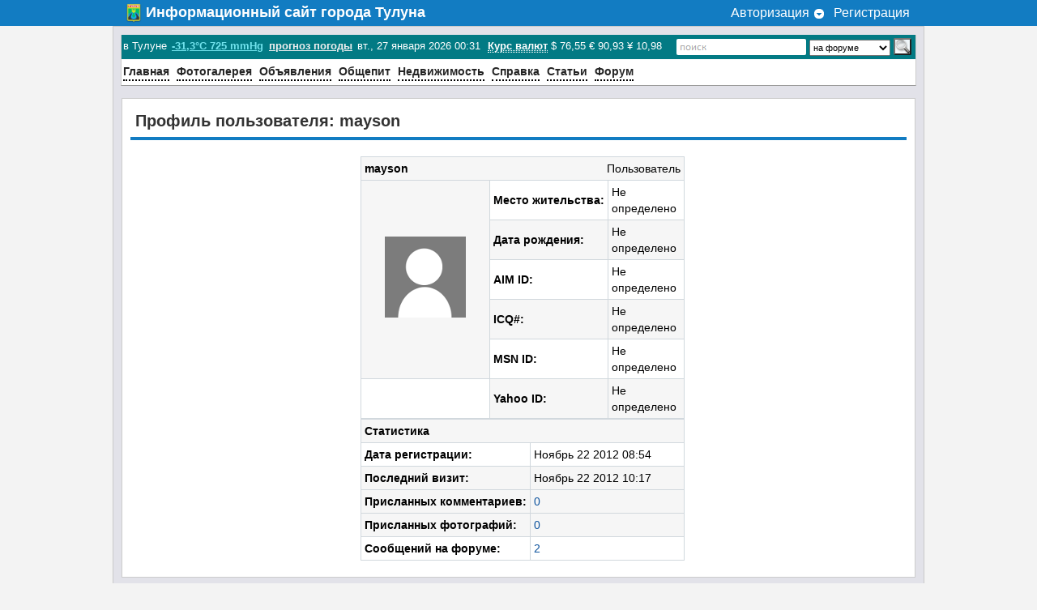

--- FILE ---
content_type: text/html
request_url: https://web-tulun.ru/info/profile.php?lookup=1451
body_size: 15235
content:
<!DOCTYPE html>
<html>
<head>
<meta http-equiv='Content-Type' content='text/html; charset=windows-1251'>
<meta name='description' content='На &quot;Информационном сайте города Тулуна&quot; вы можете: прочитать свежие новости города, присоединиться к уже существующим или создать свою тему на форуме, просмотреть фотогалерею с фото города, узнать точную текущую температуру в городе, просмотреть чужие или подать собственное бесплатное объявление на любую тематику, покупка, продажа квартир.'>
<meta name='keywords' content='Барахолка Тулун, Барахолка в Тулуне, объявления Тулун, Недвижимость в Тулуне, Тулун погода, Nekey, Тулун, Тулун Недвижимость, Тулунский, tulun, недвижимость Тулуна, недвижимость Тулун, квартиры Тулун, Квартиры в Тулуне, Квартира Тулун,  форум Тулуна, сайт Тулуна, cтраница Тулуна, WEB-камера Тулун, web камера Тулун, камера Тулун, веб камера тулун, вэб камера , новости Тулуна, прогноз погоды Тулун, температура в Тулуне, online температура, фото Тулуна, Тулун фото, Тулун погода, тулунский район, знакомства Тулун, найти человека Тулун, чат тулуна, объявления Тулун, Недвижимость Тулун, Архив погоды Тулун, виртуальный тур, курс валюты,  полезные советы, прачечная Тулун, заправка картриджей,  Автомастерская Тулун, Автозапчасти Тулун, Торговые площади Тулун, аренда Тулун, Ремонт авто, Ремонт офисной техники, Ремонт принтеров, прошивка принтеров Тулун, тулунский сайт, автозапчасти Тулун,   подарки, массажеры, стойки, пружины, сайлентблоки, подогревы тосола, мультиварки, автопроигрыватели, ремкомплекты двигателя, кольца поршневые, вкладыши, автозапчасти из азии, сувенирная лавка, дареный конь,  сувениры Тулун, подарки в Тулуне, видеонаблюдение Тулун, Проигрыватели винила,'>
<title>Профиль пользователя: mayson - Информационный сайт города Тулуна</title>
<meta http-equiv='content-language' content='ru'>
<!--<link rel='stylesheet' href='themes/Valencia/styles.css' type='text/css'>-->
<link rel='stylesheet' href='/css/styles.css?1728350739' type='text/css'>
<link rel='stylesheet' href='photogallery.css' type='text/css'>
<link rel='stylesheet' href='/css/forum_prefixs.css' type='text/css'>
<!--<link rel='stylesheet' type='text/css' href='http://web-tulun.ru/3dtour/panostyle.css'>-->

<script type='text/javascript' src='includes/jscript.js'></script>
<script type='text/javascript' src='includes/md5.js'></script>
</head>
<body text='#000000'>

<div class='up_line bg_main'>
	<div class='m_header bg_main'>
<div class='up_reg_exit_div'>
		<a href='/info/register.php'>Регистрация</a>
		</div>
		<div class='up_p_l_div'>
			<div class='up_p_l_div2'>
				<div style='text-align:right'>
					<a class='up_drop_a' href='login.php' onclick='open_profile2();return false;'>
						Авторизация <span class='pr_open' id='pr_2'>&nbsp;</span>
					</a>
				</div>
				<div id='prof2' class='bg_main' style='display:none'>
				<form name='loginform' method='post' action='profile.php'>
					Логин&nbsp;&nbsp;<input type='text' style='margin-left:2px' name='user_name'><br>
					Пароль <input type='password' name='user_pass'><br>
					<input type='checkbox' id='rem_me_up' name='remember_me' value='y'  title='запомнить' style='vertical-align:middle;'><label for='rem_me_up'>запомнить</label><br>
					<input type='hidden' name='return_url' value='L2luZm8vcHJvZmlsZS5waHA/bG9va3VwPTE0NTE='>
					<input type='submit' name='login' value='Войти'>
					</form>
					
					<p align='center'><a href='/info/lostpassword.php' style='font-weight:bold;border-bottom:1px dotted;'>Забыли пароль?</a></p>
				</div>
			</div>
		</div>		<div  class='bg_main up_info_text'>
			<div>
				<img src='/images/tulun_tr.png'  width='20px' style='float:left;margin-top:0px;margin-left:-10px;margin-right:5px' alt='tulun gerb'>Информационный сайт <a title='Информация о городе' href='/info/viewpage.php?page_id=11'>города Тулуна</a>
			</div>
		</div>
	</div>
</div><div class='main_area'>
<!--
<div class='up_area'>
	<div class='up_gerb'>
		<img src='/images/tulun_tr.png'  width="20px" style='float:left;margin-top:0px;margin-left:-10px;margin-right:5px' alt='tulun gerb'>
	</div>
</div>
-->


<div class='up_menu_div'>
	<div class='up_s_div'>
	<form name='searchform' method='post' action='/info/search.php'>
		<input type='text' name='stext' class='s_n_a s_bg' onblur='n_act_se(this)' onfocus='act_se(this)'>
		<select name='stype' class='s_select'>
			<option value='a'>в статьях</option>
			<option value='n'>в новостях</option>
			<option value='f' selected='selected'>на форуме</option>
			<!--<option value='d'>файлы</option>-->
			<option value='w'>в ссылках</option>
			<option value='m'>пользователей</option>
		</select>
		<input type='submit' name='search' value='   ' class='search_button'>
		</form>
	</div>
	<div class='up_info_div'>
		<font>в Тулуне</font>&nbsp;<a id='cool_temp' href='/information/24_Grafiki-temperatury-v-Tulune.html' title='Графики температуры в Тулуне'>-31,3°C&nbsp;725 mmHg</a>		<a href='http://rp5.ru/town.php?id=8308' rel='nofollow' target='_blank' class='up_wheather'>прогноз погоды</a>
		вт., 27 января 2026 00:31
		<span>
			<abbr title='На 28.01.2026
'>Курс валют</abbr>
		</span> $ 76,55
 &#x20AC; 90,93
 &#165; 10,98

	</div>
</div>


<div class='sub_header_links'>
	<div class='header_links'>
		<a href='/info/main.php'>Главная</a>
		<!--<a href='/info/viewpage.php?page_id=34'>WEB-камеры</a>-->
		<a href='/info/photogallery.php'>Фотогалерея</a>
		<!--<a href='/autobus/'>Автобус Тулун-Иркутск</a>-->
		<a href='/info/forum/index.php?cat_id=35#last_ob'>Объявления</a>
		<a href='/food/'>Общепит</a>
		<a href='/info/forum/viewforum.php?forum_id=60'>Недвижимость</a>
		<a href='/information/'>Справка</a>
		<a href='/info/articles.php'>Статьи</a>
		<!--<a href='/afisha/cinema'>Киноафиша</a>-->
		<a href='/info/forum/index.php'>Форум</a>
	</div>
</div>
<div style='display:table;width:100%'>
<div class='main-bg'>
<div class='page_main_block'><div class='p_m_b-header'><h1>Профиль пользователя: mayson</h1></div><div class='p_m_b-body p_m_b-b-a'><table align='center' cellpadding='0' cellspacing='1' width='400' class='tbl-border'>
<tr>
<td colspan='3'>
<table align='center' cellpadding='0' cellspacing='0' width='100%'>
<tr>
<td class='tbl2'><b>mayson</b></td>
<td align='right' class='tbl2'>Пользователь</td>
</tr></table>
</td>
<tr>
<td align='center' width='150' rowspan='5' class='tbl2'>
<img src='images/avatars/no_avatar.100.png' alt='Аватар'></td>
<td width='1%' class='tbl1' style='white-space:nowrap'><b>Место жительства:</b></td>
<td class='tbl1'>Не определено</td>
</tr>
<tr>
<td width='1%' class='tbl2' style='white-space:nowrap'><b>Дата рождения:</b></td>
<td class='tbl2'>Не определено</td>
</tr>
<tr>
<td width='1%' class='tbl1' style='white-space:nowrap'><b>AIM ID:</b></td>
<td class='tbl1'>Не определено</td>
</tr>
<tr>
<td width='1%' class='tbl2' style='white-space:nowrap'><b>ICQ#:</b></td>
<td class='tbl2'>Не определено</td>
</tr>
<tr>
<td width='1%' class='tbl1' style='white-space:nowrap'><b>MSN ID:</b></td>
<td class='tbl1'>Не определено</td>
</tr>
<tr>
<td align='center' class='tbl1'>
</td>
<td width='1%' class='tbl2' style='white-space:nowrap'><b>Yahoo ID:</b></td>
<td class='tbl2'>Не определено</td>
</tr>
</table>
<table width='100%' cellspacing='0' cellpadding='0'><tr><td></td></tr></table>
<table align='center' cellpadding='0' cellspacing='1' width='400' class='tbl-border'>
<tr>
<td class='tbl2' colspan='2'><b>Статистика</b></td>
</tr>
<tr>
<td width='1%' class='tbl1' style='white-space:nowrap'><b>Дата регистрации:</b></td>
<td class='tbl1'>Ноябрь 22 2012 08:54</td>
</tr>
<tr>
<td width='1%' class='tbl2' style='white-space:nowrap'><b>Последний визит:</b></td>
<td class='tbl2'>Ноябрь 22 2012 10:17</td>
</tr><tr>
<td width='1%' class='tbl2' style='white-space:nowrap'><b>Присланных комментариев:</b></td>
<td class='tbl2'><a href='search2.php?type=comment&amp;id=1451' title='Посмотреть все комментарии пользователя mayson'>0</a></td>
</tr>
<tr>
<td width='1%' class='tbl2' style='white-space:nowrap'><b>Присланных фотографий:</b></td>
<td class='tbl2'><a href='search2.php?type=photos&amp;id=1451' title='Посмотреть все фотографии пользователя mayson'>0</a></td>
</tr>
<tr>
<td width='1%' class='tbl1' style='white-space:nowrap'><b>Сообщений на форуме:</b></td>
<td class='tbl1'><a href='search2.php?type=post&amp;id=1451' title='Посмотреть все сообщения пользователя mayson'>2</a></td>
</tr></table>
</div></div></div>
</div>
</div><div class='bg_main footer_line'>
	<div class='m_footer bg_main'>
		<ul class='footer_ul' style='padding-left:0;padding-bottom:5px;'>
			<li><a href='/info/index.php'>Главная</a></li>
			<li><a href='/info/news.php?rowstart=0'>Новости</a></li>
			<li><a href='/info/contact.php'>Обратная связь</a></li>
			<li><a href='/info/search.php'>Поиск по сайту</a></li>
			<li><a href='/info/articles.php'>Статьи</a></li>
			<li><a href='http://infa-servis.ru'>ТЦ &quot;Инфа-Сервис&quot;</a></li>
			<li><a href='/info/forum/index.php'>Форум Тулуна</a></li>
			<li><a href='/info/photogallery.php'>Фотогалерея</a></li>
			<li><a href='/info/chat.php'>Чат</a></li>

		</ul>
		<ul class='footer_ul'>
			<!--<li><a href='/autobus/'>Автобус Тулун-Иркутск</a></li>-->
			<li><a href='/info/weblinks.php'>Веб ссылки</a></li>
			<!--<li><a href='/info/viewpage.php?page_id=33'>Виртуальные туры по Тулуну</a></li>-->
			<li><a href='/food/'>Заведения общепита</a></li>
			<!--<li><a href='/afisha/cinema' target='_blank'>КиноАфиша Тулуна</a></li>-->
			<li><a href='/information/'>Справка по Тулуну</a></li>
			<li><a href='/new_product/'>Хиты продаж</a></li>
			<!--<li><a href='/info/viewpage.php?page_id=34'>WEB-камеры Тулуна</a>
				<ul class='ul_footer_circle'>
					<li><a href='/info/viewpage.php?page_id=28'>Ж/Д Вокзал</a></li>
					<li><a href='/info/viewpage.php?page_id=22'>Ленина - Степана Разина</a></li>
					<li><a href='/info/viewpage.php?page_id=38'>Городская площаль</a></li>
					<li><a href='/info/viewpage.php?page_id=39'>Автостанция</a></li>
					<li><a href='/info/viewpage.php?page_id=40'>Ленина - Володарского</a></li>
					<li><a href='/info/viewpage.php?page_id=41'>Вид от мэрии на 128 дом</a></li>
					<li><a href='/info/viewpage.php?page_id=42'>ул Ленина</a></li>
					<li><a href='/info/viewpage.php?page_id=43'>Памятник Ленину</a></li>
					<li><a href='/info/viewpage.php?page_id=44'>мкр. Угольщиков</a></li>
				</ul>
			</li>-->
		</ul>
		<ul class='footer_ul'>
			<li><a href="/info/forum/index.php?cat_id=35">Объявления</a>
				<ul class='ul_footer_circle'>
					<li><a href="/info/forum/viewforum.php?forum_id=67">Здоровье</a></li>
					<li><a href="/info/forum/viewforum.php?forum_id=69">Знакомства</a></li>
					<li><a href="/info/forum/viewforum.php?forum_id=60">Недвижимость Тулуна</a></li>
					<li><a href="/info/forum/viewforum.php?forum_id=64">Производство</a></li>
					<li><a href="/info/forum/viewforum.php?forum_id=66">Пропажа</a></li>
					<li><a href="/info/forum/viewforum.php?forum_id=58">Работа и образование</a></li>
					<li><a href="/info/forum/viewforum.php?forum_id=65">Спорт</a></li>
					<li><a href="/info/forum/viewforum.php?forum_id=59">Средства передвижения</a></li>
					<li><a href="/info/forum/viewforum.php?forum_id=68">Толкучка</a></li>
					<li><a href="/info/forum/viewforum.php?forum_id=70">Услуги</a></li>
				</ul>
			</li>
		</ul>
	</div>
</div>

<div class='copy_footer_line'>
	<div class='copy_'>
<div style='float:right;margin-top:10px'>

<!-- Rating@Mail.ru counter -->
<script type="text/javascript">
var _tmr = window._tmr || (window._tmr = []);
_tmr.push({id: "1502567", type: "pageView", start: (new Date()).getTime()});
(function (d, w, id) {
  if (d.getElementById(id)) return;
  var ts = d.createElement("script"); ts.type = "text/javascript"; ts.async = true; ts.id = id;
  ts.src = "https://top-fwz1.mail.ru/js/code.js";
  var f = function () {var s = d.getElementsByTagName("script")[0]; s.parentNode.insertBefore(ts, s);};
  if (w.opera == "[object Opera]") { d.addEventListener("DOMContentLoaded", f, false); } else { f(); }
})(document, window, "topmailru-code");
</script><noscript><div>
<img src="https://top-fwz1.mail.ru/counter?id=1502567;js=na" style="border:0;position:absolute;left:-9999px;" alt="Top.Mail.Ru" />
</div></noscript>
<!-- //Rating@Mail.ru counter -->
<!-- Rating@Mail.ru logo -->
<a href="https://top.mail.ru/jump?from=1502567">
<img src="https://top-fwz1.mail.ru/counter?id=1502567;t=326;l=1" style="border:0;" height="18" width="88" alt="Top.Mail.Ru" /></a>
<!-- //Rating@Mail.ru logo -->


<!-- begin of Top100 code -->

<script type="text/javascript" src="https://counter.rambler.ru/top100.jcn?1498722"></script><noscript><img src="https://counter.rambler.ru/top100.cnt?1498722" alt="" width="1" height="1" border="0"></noscript>
<!-- end of Top100 code -->
<!-- begin of Top100 logo -->
<!--
<a href="http://top100.rambler.ru/top100/"><img src="http://top100-images.rambler.ru/top100/banner-88x31-rambler-black2.gif" alt="Rambler's Top100" width="88" height="31" border="0"></a>
-->
<!-- end of Top100 logo -->

<!--LiveInternet counter--><script type="text/javascript"><!--
document.write("<a href='//www.liveinternet.ru/click' "+
"target=_blank><img src='//counter.yadro.ru/hit?t24.6;r"+
escape(document.referrer)+((typeof(screen)=="undefined")?"":
";s"+screen.width+"*"+screen.height+"*"+(screen.colorDepth?
screen.colorDepth:screen.pixelDepth))+";u"+escape(document.URL)+
";h"+escape(document.title.substring(0,80))+";"+Math.random()+
"' alt='' title='LiveInternet: показано число посетителей за"+
" сегодня' "+
"border='0' width='88' height='15'><\/a>")
//--></script><!--/LiveInternet-->


<!-- Yandex.Metrika informer -->
<a href="https://metrika.yandex.ru/stat/?id=24812120&amp;from=informer"
target="_blank" rel="nofollow"><img src="//bs.yandex.ru/informer/24812120/1_1_FFFFFFFF_EFEFEFFF_0_uniques"
style="width:80px; height:15px; border:0;" alt="Яндекс.Метрика" title="Яндекс.Метрика: данные за сегодня (уникальные посетители)" onclick="try{Ya.Metrika.informer({i:this,id:24812120,lang:'ru'});return false}catch(e){}"/></a>
<!-- /Yandex.Metrika informer -->

<!-- Yandex.Metrika counter -->
<script type="text/javascript">
(function (d, w, c) {
    (w[c] = w[c] || []).push(function() {
        try {
            w.yaCounter24812120 = new Ya.Metrika({id:24812120,
                    webvisor:true,
                    clickmap:true,
                    trackLinks:true,
                    accurateTrackBounce:true});
        } catch(e) { }
    });

    var n = d.getElementsByTagName("script")[0],
        s = d.createElement("script"),
        f = function () { n.parentNode.insertBefore(s, n); };
    s.type = "text/javascript";
    s.async = true;
    s.src = (d.location.protocol == "https:" ? "https:" : "http:") + "//mc.yandex.ru/metrika/watch.js";

    if (w.opera == "[object Opera]") {
        d.addEventListener("DOMContentLoaded", f, false);
    } else { f(); }
})(document, window, "yandex_metrika_callbacks");
</script>
<noscript><div><img src="//mc.yandex.ru/watch/24812120" style="position:absolute; left:-9999px;" alt="" /></div></noscript>
<!-- /Yandex.Metrika counter -->

</div>
		© Инфа-Сервис 2007-2026	</div>
</div>
</body>
</html>
